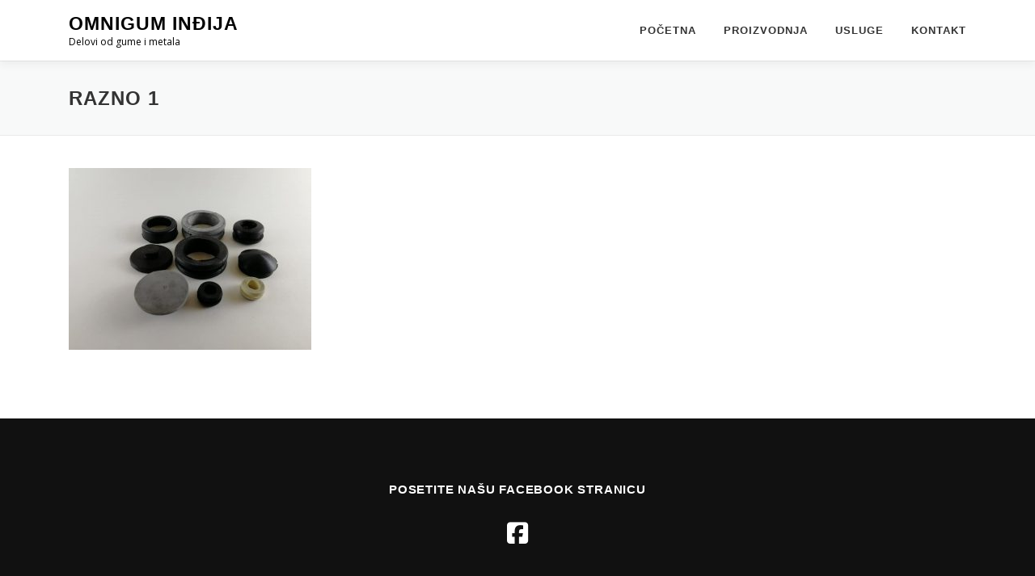

--- FILE ---
content_type: text/html; charset=UTF-8
request_url: https://omnigum.com/ostali-program/razno-1/
body_size: 8293
content:
<!DOCTYPE html>
<html dir="ltr" lang="sr-RS" prefix="og: https://ogp.me/ns#">
<head>
<meta charset="UTF-8">
<meta name="viewport" content="width=device-width, initial-scale=1">
<link rel="profile" href="https://gmpg.org/xfn/11">
<title>RAZNO 1 | Omnigum Inđija</title>
<style>img:is([sizes="auto" i], [sizes^="auto," i]){contain-intrinsic-size:3000px 1500px}</style>
<meta name="robots" content="max-image-preview:large"/>
<link rel="canonical" href="https://omnigum.com/ostali-program/razno-1/"/>
<meta name="generator" content="All in One SEO (AIOSEO) 4.8.8"/>
<meta property="og:locale" content="sr_RS"/>
<meta property="og:site_name" content="Omnigum Inđija"/>
<meta property="og:type" content="article"/>
<meta property="og:title" content="RAZNO 1 | Omnigum Inđija"/>
<meta property="og:url" content="https://omnigum.com/ostali-program/razno-1/"/>
<meta property="og:image" content="https://omnigum.com/wp-content/uploads/2019/02/LOGO-1.jpg"/>
<meta property="og:image:secure_url" content="https://omnigum.com/wp-content/uploads/2019/02/LOGO-1.jpg"/>
<meta property="og:image:width" content="300"/>
<meta property="og:image:height" content="372"/>
<meta property="article:published_time" content="2019-02-07T13:40:25+00:00"/>
<meta property="article:modified_time" content="2019-02-07T13:40:25+00:00"/>
<meta name="twitter:card" content="summary"/>
<meta name="twitter:title" content="RAZNO 1 | Omnigum Inđija"/>
<meta name="twitter:image" content="https://omnigum.com/wp-content/uploads/2019/02/LOGO-1.jpg"/>
<script type="application/ld+json" class="aioseo-schema">{"@context":"https:\/\/schema.org","@graph":[{"@type":"BreadcrumbList","@id":"https:\/\/omnigum.com\/ostali-program\/razno-1\/#breadcrumblist","itemListElement":[{"@type":"ListItem","@id":"https:\/\/omnigum.com#listItem","position":1,"name":"Home","item":"https:\/\/omnigum.com","nextItem":{"@type":"ListItem","@id":"https:\/\/omnigum.com\/ostali-program\/razno-1\/#listItem","name":"RAZNO 1"}},{"@type":"ListItem","@id":"https:\/\/omnigum.com\/ostali-program\/razno-1\/#listItem","position":2,"name":"RAZNO 1","previousItem":{"@type":"ListItem","@id":"https:\/\/omnigum.com#listItem","name":"Home"}}]},{"@type":"ItemPage","@id":"https:\/\/omnigum.com\/ostali-program\/razno-1\/#itempage","url":"https:\/\/omnigum.com\/ostali-program\/razno-1\/","name":"RAZNO 1 | Omnigum In\u0111ija","inLanguage":"sr-RS","isPartOf":{"@id":"https:\/\/omnigum.com\/#website"},"breadcrumb":{"@id":"https:\/\/omnigum.com\/ostali-program\/razno-1\/#breadcrumblist"},"author":{"@id":"https:\/\/omnigum.com\/author\/omnigum\/#author"},"creator":{"@id":"https:\/\/omnigum.com\/author\/omnigum\/#author"},"datePublished":"2019-02-07T13:40:25+00:00","dateModified":"2019-02-07T13:40:25+00:00"},{"@type":"Organization","@id":"https:\/\/omnigum.com\/#organization","name":"Omnigum In\u0111ija","description":"Delovi od gume i metala","url":"https:\/\/omnigum.com\/"},{"@type":"Person","@id":"https:\/\/omnigum.com\/author\/omnigum\/#author","url":"https:\/\/omnigum.com\/author\/omnigum\/","name":"omnigum","image":{"@type":"ImageObject","@id":"https:\/\/omnigum.com\/ostali-program\/razno-1\/#authorImage","url":"https:\/\/secure.gravatar.com\/avatar\/cabcb3868c577e01d8777b12c19fc3edce0b7ea21cba715ecb47b089dddd1137?s=96&d=mm&r=g","width":96,"height":96,"caption":"omnigum"}},{"@type":"WebSite","@id":"https:\/\/omnigum.com\/#website","url":"https:\/\/omnigum.com\/","name":"Omnigum In\u0111ija","description":"Delovi od gume i metala","inLanguage":"sr-RS","publisher":{"@id":"https:\/\/omnigum.com\/#organization"}}]}</script>
<link rel='dns-prefetch' href='//fonts.googleapis.com'/>
<link rel='stylesheet' id='wp-block-library-css' href='https://omnigum.com/wp-includes/css/dist/block-library/style.min.css?ver=6.8.3' type='text/css' media='all'/>
<style id='wp-block-library-theme-inline-css'>.wp-block-audio :where(figcaption){color:#555;font-size:13px;text-align:center}.is-dark-theme .wp-block-audio :where(figcaption){color:#ffffffa6}.wp-block-audio{margin:0 0 1em}.wp-block-code{border:1px solid #ccc;border-radius:4px;font-family:Menlo,Consolas,monaco,monospace;padding:.8em 1em}.wp-block-embed :where(figcaption){color:#555;font-size:13px;text-align:center}.is-dark-theme .wp-block-embed :where(figcaption){color:#ffffffa6}.wp-block-embed{margin:0 0 1em}.blocks-gallery-caption{color:#555;font-size:13px;text-align:center}.is-dark-theme .blocks-gallery-caption{color:#ffffffa6}:root :where(.wp-block-image figcaption){color:#555;font-size:13px;text-align:center}.is-dark-theme :root :where(.wp-block-image figcaption){color:#ffffffa6}.wp-block-image{margin:0 0 1em}.wp-block-pullquote{border-bottom:4px solid;border-top:4px solid;color:currentColor;margin-bottom:1.75em}.wp-block-pullquote cite,.wp-block-pullquote footer,.wp-block-pullquote__citation{color:currentColor;font-size:.8125em;font-style:normal;text-transform:uppercase}.wp-block-quote{border-left:.25em solid;margin:0 0 1.75em;padding-left:1em}.wp-block-quote cite,.wp-block-quote footer{color:currentColor;font-size:.8125em;font-style:normal;position:relative}.wp-block-quote:where(.has-text-align-right){border-left:none;border-right:.25em solid;padding-left:0;padding-right:1em}.wp-block-quote:where(.has-text-align-center){border:none;padding-left:0}.wp-block-quote.is-large,.wp-block-quote.is-style-large,.wp-block-quote:where(.is-style-plain){border:none}.wp-block-search .wp-block-search__label{font-weight:700}.wp-block-search__button{border:1px solid #ccc;padding:.375em .625em}:where(.wp-block-group.has-background){padding:1.25em 2.375em}.wp-block-separator.has-css-opacity{opacity:.4}.wp-block-separator{border:none;border-bottom:2px solid;margin-left:auto;margin-right:auto}.wp-block-separator.has-alpha-channel-opacity{opacity:1}.wp-block-separator:not(.is-style-wide):not(.is-style-dots){width:100px}.wp-block-separator.has-background:not(.is-style-dots){border-bottom:none;height:1px}.wp-block-separator.has-background:not(.is-style-wide):not(.is-style-dots){height:2px}.wp-block-table{margin:0 0 1em}.wp-block-table td,.wp-block-table th{word-break:normal}.wp-block-table :where(figcaption){color:#555;font-size:13px;text-align:center}.is-dark-theme .wp-block-table :where(figcaption){color:#ffffffa6}.wp-block-video :where(figcaption){color:#555;font-size:13px;text-align:center}.is-dark-theme .wp-block-video :where(figcaption){color:#ffffffa6}.wp-block-video{margin:0 0 1em}:root :where(.wp-block-template-part.has-background){margin-bottom:0;margin-top:0;padding:1.25em 2.375em}</style>
<style id='classic-theme-styles-inline-css'>.wp-block-button__link{color:#fff;background-color:#32373c;border-radius:9999px;box-shadow:none;text-decoration:none;padding:calc(.667em + 2px) calc(1.333em + 2px);font-size:1.125em}.wp-block-file__button{background:#32373c;color:#fff;text-decoration:none}</style>
<style id='global-styles-inline-css'>:root{--wp--preset--aspect-ratio--square:1;--wp--preset--aspect-ratio--4-3:4/3;--wp--preset--aspect-ratio--3-4:3/4;--wp--preset--aspect-ratio--3-2:3/2;--wp--preset--aspect-ratio--2-3:2/3;--wp--preset--aspect-ratio--16-9:16/9;--wp--preset--aspect-ratio--9-16:9/16;--wp--preset--color--black:#000000;--wp--preset--color--cyan-bluish-gray:#abb8c3;--wp--preset--color--white:#ffffff;--wp--preset--color--pale-pink:#f78da7;--wp--preset--color--vivid-red:#cf2e2e;--wp--preset--color--luminous-vivid-orange:#ff6900;--wp--preset--color--luminous-vivid-amber:#fcb900;--wp--preset--color--light-green-cyan:#7bdcb5;--wp--preset--color--vivid-green-cyan:#00d084;--wp--preset--color--pale-cyan-blue:#8ed1fc;--wp--preset--color--vivid-cyan-blue:#0693e3;--wp--preset--color--vivid-purple:#9b51e0;--wp--preset--gradient--vivid-cyan-blue-to-vivid-purple:linear-gradient(135deg,rgba(6,147,227,1) 0%,rgb(155,81,224) 100%);--wp--preset--gradient--light-green-cyan-to-vivid-green-cyan:linear-gradient(135deg,rgb(122,220,180) 0%,rgb(0,208,130) 100%);--wp--preset--gradient--luminous-vivid-amber-to-luminous-vivid-orange:linear-gradient(135deg,rgba(252,185,0,1) 0%,rgba(255,105,0,1) 100%);--wp--preset--gradient--luminous-vivid-orange-to-vivid-red:linear-gradient(135deg,rgba(255,105,0,1) 0%,rgb(207,46,46) 100%);--wp--preset--gradient--very-light-gray-to-cyan-bluish-gray:linear-gradient(135deg,rgb(238,238,238) 0%,rgb(169,184,195) 100%);--wp--preset--gradient--cool-to-warm-spectrum:linear-gradient(135deg,rgb(74,234,220) 0%,rgb(151,120,209) 20%,rgb(207,42,186) 40%,rgb(238,44,130) 60%,rgb(251,105,98) 80%,rgb(254,248,76) 100%);--wp--preset--gradient--blush-light-purple:linear-gradient(135deg,rgb(255,206,236) 0%,rgb(152,150,240) 100%);--wp--preset--gradient--blush-bordeaux:linear-gradient(135deg,rgb(254,205,165) 0%,rgb(254,45,45) 50%,rgb(107,0,62) 100%);--wp--preset--gradient--luminous-dusk:linear-gradient(135deg,rgb(255,203,112) 0%,rgb(199,81,192) 50%,rgb(65,88,208) 100%);--wp--preset--gradient--pale-ocean:linear-gradient(135deg,rgb(255,245,203) 0%,rgb(182,227,212) 50%,rgb(51,167,181) 100%);--wp--preset--gradient--electric-grass:linear-gradient(135deg,rgb(202,248,128) 0%,rgb(113,206,126) 100%);--wp--preset--gradient--midnight:linear-gradient(135deg,rgb(2,3,129) 0%,rgb(40,116,252) 100%);--wp--preset--font-size--small:13px;--wp--preset--font-size--medium:20px;--wp--preset--font-size--large:36px;--wp--preset--font-size--x-large:42px;--wp--preset--spacing--20:0.44rem;--wp--preset--spacing--30:0.67rem;--wp--preset--spacing--40:1rem;--wp--preset--spacing--50:1.5rem;--wp--preset--spacing--60:2.25rem;--wp--preset--spacing--70:3.38rem;--wp--preset--spacing--80:5.06rem;--wp--preset--shadow--natural:6px 6px 9px rgba(0, 0, 0, 0.2);--wp--preset--shadow--deep:12px 12px 50px rgba(0, 0, 0, 0.4);--wp--preset--shadow--sharp:6px 6px 0px rgba(0, 0, 0, 0.2);--wp--preset--shadow--outlined:6px 6px 0px -3px rgba(255, 255, 255, 1), 6px 6px rgba(0, 0, 0, 1);--wp--preset--shadow--crisp:6px 6px 0px rgba(0, 0, 0, 1);}:where(.is-layout-flex){gap:0.5em;}:where(.is-layout-grid){gap:0.5em;}body .is-layout-flex{display:flex;}.is-layout-flex{flex-wrap:wrap;align-items:center;}.is-layout-flex > :is(*, div){margin:0;}body .is-layout-grid{display:grid;}.is-layout-grid > :is(*, div){margin:0;}:where(.wp-block-columns.is-layout-flex){gap:2em;}:where(.wp-block-columns.is-layout-grid){gap:2em;}:where(.wp-block-post-template.is-layout-flex){gap:1.25em;}:where(.wp-block-post-template.is-layout-grid){gap:1.25em;}.has-black-color{color:var(--wp--preset--color--black) !important;}.has-cyan-bluish-gray-color{color:var(--wp--preset--color--cyan-bluish-gray) !important;}.has-white-color{color:var(--wp--preset--color--white) !important;}.has-pale-pink-color{color:var(--wp--preset--color--pale-pink) !important;}.has-vivid-red-color{color:var(--wp--preset--color--vivid-red) !important;}.has-luminous-vivid-orange-color{color:var(--wp--preset--color--luminous-vivid-orange) !important;}.has-luminous-vivid-amber-color{color:var(--wp--preset--color--luminous-vivid-amber) !important;}.has-light-green-cyan-color{color:var(--wp--preset--color--light-green-cyan) !important;}.has-vivid-green-cyan-color{color:var(--wp--preset--color--vivid-green-cyan) !important;}.has-pale-cyan-blue-color{color:var(--wp--preset--color--pale-cyan-blue) !important;}.has-vivid-cyan-blue-color{color:var(--wp--preset--color--vivid-cyan-blue) !important;}.has-vivid-purple-color{color:var(--wp--preset--color--vivid-purple) !important;}.has-black-background-color{background-color:var(--wp--preset--color--black) !important;}.has-cyan-bluish-gray-background-color{background-color:var(--wp--preset--color--cyan-bluish-gray) !important;}.has-white-background-color{background-color:var(--wp--preset--color--white) !important;}.has-pale-pink-background-color{background-color:var(--wp--preset--color--pale-pink) !important;}.has-vivid-red-background-color{background-color:var(--wp--preset--color--vivid-red) !important;}.has-luminous-vivid-orange-background-color{background-color:var(--wp--preset--color--luminous-vivid-orange) !important;}.has-luminous-vivid-amber-background-color{background-color:var(--wp--preset--color--luminous-vivid-amber) !important;}.has-light-green-cyan-background-color{background-color:var(--wp--preset--color--light-green-cyan) !important;}.has-vivid-green-cyan-background-color{background-color:var(--wp--preset--color--vivid-green-cyan) !important;}.has-pale-cyan-blue-background-color{background-color:var(--wp--preset--color--pale-cyan-blue) !important;}.has-vivid-cyan-blue-background-color{background-color:var(--wp--preset--color--vivid-cyan-blue) !important;}.has-vivid-purple-background-color{background-color:var(--wp--preset--color--vivid-purple) !important;}.has-black-border-color{border-color:var(--wp--preset--color--black) !important;}.has-cyan-bluish-gray-border-color{border-color:var(--wp--preset--color--cyan-bluish-gray) !important;}.has-white-border-color{border-color:var(--wp--preset--color--white) !important;}.has-pale-pink-border-color{border-color:var(--wp--preset--color--pale-pink) !important;}.has-vivid-red-border-color{border-color:var(--wp--preset--color--vivid-red) !important;}.has-luminous-vivid-orange-border-color{border-color:var(--wp--preset--color--luminous-vivid-orange) !important;}.has-luminous-vivid-amber-border-color{border-color:var(--wp--preset--color--luminous-vivid-amber) !important;}.has-light-green-cyan-border-color{border-color:var(--wp--preset--color--light-green-cyan) !important;}.has-vivid-green-cyan-border-color{border-color:var(--wp--preset--color--vivid-green-cyan) !important;}.has-pale-cyan-blue-border-color{border-color:var(--wp--preset--color--pale-cyan-blue) !important;}.has-vivid-cyan-blue-border-color{border-color:var(--wp--preset--color--vivid-cyan-blue) !important;}.has-vivid-purple-border-color{border-color:var(--wp--preset--color--vivid-purple) !important;}.has-vivid-cyan-blue-to-vivid-purple-gradient-background{background:var(--wp--preset--gradient--vivid-cyan-blue-to-vivid-purple) !important;}.has-light-green-cyan-to-vivid-green-cyan-gradient-background{background:var(--wp--preset--gradient--light-green-cyan-to-vivid-green-cyan) !important;}.has-luminous-vivid-amber-to-luminous-vivid-orange-gradient-background{background:var(--wp--preset--gradient--luminous-vivid-amber-to-luminous-vivid-orange) !important;}.has-luminous-vivid-orange-to-vivid-red-gradient-background{background:var(--wp--preset--gradient--luminous-vivid-orange-to-vivid-red) !important;}.has-very-light-gray-to-cyan-bluish-gray-gradient-background{background:var(--wp--preset--gradient--very-light-gray-to-cyan-bluish-gray) !important;}.has-cool-to-warm-spectrum-gradient-background{background:var(--wp--preset--gradient--cool-to-warm-spectrum) !important;}.has-blush-light-purple-gradient-background{background:var(--wp--preset--gradient--blush-light-purple) !important;}.has-blush-bordeaux-gradient-background{background:var(--wp--preset--gradient--blush-bordeaux) !important;}.has-luminous-dusk-gradient-background{background:var(--wp--preset--gradient--luminous-dusk) !important;}.has-pale-ocean-gradient-background{background:var(--wp--preset--gradient--pale-ocean) !important;}.has-electric-grass-gradient-background{background:var(--wp--preset--gradient--electric-grass) !important;}.has-midnight-gradient-background{background:var(--wp--preset--gradient--midnight) !important;}.has-small-font-size{font-size:var(--wp--preset--font-size--small) !important;}.has-medium-font-size{font-size:var(--wp--preset--font-size--medium) !important;}.has-large-font-size{font-size:var(--wp--preset--font-size--large) !important;}.has-x-large-font-size{font-size:var(--wp--preset--font-size--x-large) !important;}:where(.wp-block-post-template.is-layout-flex){gap:1.25em;}:where(.wp-block-post-template.is-layout-grid){gap:1.25em;}:where(.wp-block-columns.is-layout-flex){gap:2em;}:where(.wp-block-columns.is-layout-grid){gap:2em;}:root :where(.wp-block-pullquote){font-size:1.5em;line-height:1.6;}</style>
<link rel='stylesheet' id='contact-form-7-css' href='https://omnigum.com/wp-content/plugins/contact-form-7/includes/css/styles.css?ver=6.1.2' type='text/css' media='all'/>
<link rel='stylesheet' id='onepress-animate-css' href='https://omnigum.com/wp-content/themes/onepress/assets/css/animate.min.css?ver=2.3.15' type='text/css' media='all'/>
<link rel='stylesheet' id='onepress-fa-css' href='https://omnigum.com/wp-content/themes/onepress/assets/fontawesome-v6/css/all.min.css?ver=6.5.1' type='text/css' media='all'/>
<link rel='stylesheet' id='onepress-fa-shims-css' href='https://omnigum.com/wp-content/themes/onepress/assets/fontawesome-v6/css/v4-shims.min.css?ver=6.5.1' type='text/css' media='all'/>
<link rel='stylesheet' id='onepress-bootstrap-css' href='https://omnigum.com/wp-content/themes/onepress/assets/css/bootstrap.min.css?ver=2.3.15' type='text/css' media='all'/>
<link rel='stylesheet' id='onepress-style-css' href='https://omnigum.com/wp-content/themes/onepress/style.css?ver=6.8.3' type='text/css' media='all'/>
<style id='onepress-style-inline-css'>#main .video-section section.hero-slideshow-wrapper{background:transparent}.hero-slideshow-wrapper:after{position:absolute;top:0px;left:0px;width:100%;height:100%;background-color:rgba(68,68,68,0.29);display:block;content:""}#parallax-hero .jarallax-container .parallax-bg:before{background-color:rgba(68,68,68,0.29)}.body-desktop .parallax-hero .hero-slideshow-wrapper:after{display:none!important}#parallax-hero>.parallax-bg::before{background-color:rgba(68,68,68,0.29);opacity:1}.body-desktop .parallax-hero .hero-slideshow-wrapper:after{display:none!important}.hero-content-style1 .morphext{color:#eeee22}.hero-content-style1 .morphext{background:#2b7abf;padding:0px 20px;text-shadow:none;border-radius:3px}#footer-widgets{}.gallery-carousel .g-item{padding:0px 10px}.gallery-carousel-wrap{margin-left:-10px;margin-right:-10px}.gallery-grid .g-item,.gallery-masonry .g-item .inner{padding:10px}.gallery-grid-wrap,.gallery-masonry-wrap{margin-left:-10px;margin-right:-10px}.gallery-justified-wrap{margin-left:-20px;margin-right:-20px}</style>
<link rel='stylesheet' id='onepress-gallery-lightgallery-css' href='https://omnigum.com/wp-content/themes/onepress/assets/css/lightgallery.css?ver=6.8.3' type='text/css' media='all'/>
<script data-wpfc-render="false">var Wpfcll={s:[],osl:0,scroll:false,i:function(){Wpfcll.ss();window.addEventListener('load',function(){window.addEventListener("DOMSubtreeModified",function(e){Wpfcll.osl=Wpfcll.s.length;Wpfcll.ss();if(Wpfcll.s.length > Wpfcll.osl){Wpfcll.ls(false);}},false);Wpfcll.ls(true);});window.addEventListener('scroll',function(){Wpfcll.scroll=true;Wpfcll.ls(false);});window.addEventListener('resize',function(){Wpfcll.scroll=true;Wpfcll.ls(false);});window.addEventListener('click',function(){Wpfcll.scroll=true;Wpfcll.ls(false);});},c:function(e,pageload){var w=document.documentElement.clientHeight || body.clientHeight;var n=0;if(pageload){n=0;}else{n=(w > 800) ? 800:200;n=Wpfcll.scroll ? 800:n;}var er=e.getBoundingClientRect();var t=0;var p=e.parentNode ? e.parentNode:false;if(typeof p.getBoundingClientRect=="undefined"){var pr=false;}else{var pr=p.getBoundingClientRect();}if(er.x==0 && er.y==0){for(var i=0;i < 10;i++){if(p){if(pr.x==0 && pr.y==0){if(p.parentNode){p=p.parentNode;}if(typeof p.getBoundingClientRect=="undefined"){pr=false;}else{pr=p.getBoundingClientRect();}}else{t=pr.top;break;}}};}else{t=er.top;}if(w - t+n > 0){return true;}return false;},r:function(e,pageload){var s=this;var oc,ot;try{oc=e.getAttribute("data-wpfc-original-src");ot=e.getAttribute("data-wpfc-original-srcset");originalsizes=e.getAttribute("data-wpfc-original-sizes");if(s.c(e,pageload)){if(oc || ot){if(e.tagName=="DIV" || e.tagName=="A" || e.tagName=="SPAN"){e.style.backgroundImage="url("+oc+")";e.removeAttribute("data-wpfc-original-src");e.removeAttribute("data-wpfc-original-srcset");e.removeAttribute("onload");}else{if(oc){e.setAttribute('src',oc);}if(ot){e.setAttribute('srcset',ot);}if(originalsizes){e.setAttribute('sizes',originalsizes);}if(e.getAttribute("alt") && e.getAttribute("alt")=="blank"){e.removeAttribute("alt");}e.removeAttribute("data-wpfc-original-src");e.removeAttribute("data-wpfc-original-srcset");e.removeAttribute("data-wpfc-original-sizes");e.removeAttribute("onload");if(e.tagName=="IFRAME"){var y="https://www.youtube.com/embed/";if(navigator.userAgent.match(/\sEdge?\/\d/i)){e.setAttribute('src',e.getAttribute("src").replace(/.+\/templates\/youtube\.html\#/,y));}e.onload=function(){if(typeof window.jQuery !="undefined"){if(jQuery.fn.fitVids){jQuery(e).parent().fitVids({customSelector:"iframe[src]"});}}var s=e.getAttribute("src").match(/templates\/youtube\.html\#(.+)/);if(s){try{var i=e.contentDocument || e.contentWindow;if(i.location.href=="about:blank"){e.setAttribute('src',y+s[1]);}}catch(err){e.setAttribute('src',y+s[1]);}}}}}}else{if(e.tagName=="NOSCRIPT"){if(jQuery(e).attr("data-type")=="wpfc"){e.removeAttribute("data-type");jQuery(e).after(jQuery(e).text());}}}}}catch(error){console.log(error);console.log("==>",e);}},ss:function(){var i=Array.prototype.slice.call(document.getElementsByTagName("img"));var f=Array.prototype.slice.call(document.getElementsByTagName("iframe"));var d=Array.prototype.slice.call(document.getElementsByTagName("div"));var a=Array.prototype.slice.call(document.getElementsByTagName("a"));var s=Array.prototype.slice.call(document.getElementsByTagName("span"));var n=Array.prototype.slice.call(document.getElementsByTagName("noscript"));this.s=i.concat(f).concat(d).concat(a).concat(s).concat(n);},ls:function(pageload){var s=this;[].forEach.call(s.s,function(e,index){s.r(e,pageload);});}};document.addEventListener('DOMContentLoaded',function(){wpfci();});function wpfci(){Wpfcll.i();}</script>
</head>
<body class="attachment wp-singular attachment-template-default attachmentid-1403 attachment-jpeg wp-theme-onepress">
<div id="page" class="hfeed site">
<a class="skip-link screen-reader-text" href="#content">Скочи на садржај</a>
<div id="header-section" class="h-on-top no-transparent">		<header id="masthead" class="site-header header-contained is-sticky no-scroll no-t h-on-top" role="banner">
<div class="container">
<div class="site-branding">
<div class="site-brand-inner no-logo-img has-title has-desc"><p class="site-title"><a class="site-text-logo" href="https://omnigum.com/" rel="home">Omnigum Inđija</a></p><p class="site-description">Delovi od gume i metala</p></div></div><div class="header-right-wrapper"> <a href="#0" id="nav-toggle">Изборник<span></span></a> <nav id="site-navigation" class="main-navigation" role="navigation"> <ul class="onepress-menu"> <li id="menu-item-1368" class="menu-item menu-item-type-post_type menu-item-object-page menu-item-home menu-item-1368"><a href="https://omnigum.com/">Početna</a></li> <li id="menu-item-1366" class="menu-item menu-item-type-post_type menu-item-object-page menu-item-has-children menu-item-1366"><a href="https://omnigum.com/proizvodnja/">Proizvodnja</a> <ul class="sub-menu"> <li id="menu-item-1372" class="menu-item menu-item-type-post_type menu-item-object-page menu-item-1372"><a href="https://omnigum.com/vibro-odstojnici/">Vibro odstojnici</a></li> <li id="menu-item-1371" class="menu-item menu-item-type-post_type menu-item-object-page menu-item-1371"><a href="https://omnigum.com/nivelacione-stope/">Nivelacione stope</a></li> <li id="menu-item-1369" class="menu-item menu-item-type-post_type menu-item-object-page menu-item-1369"><a href="https://omnigum.com/teretni-program/">Teretni program</a></li> <li id="menu-item-1370" class="menu-item menu-item-type-post_type menu-item-object-page menu-item-1370"><a href="https://omnigum.com/gradevinske-masine/">Građevinske mašine</a></li> <li id="menu-item-1387" class="menu-item menu-item-type-post_type menu-item-object-page menu-item-1387"><a href="https://omnigum.com/silen-blokovi/">Silen blokovi</a></li> <li id="menu-item-1415" class="menu-item menu-item-type-post_type menu-item-object-page menu-item-1415"><a href="https://omnigum.com/ostali-program/">Ostali program</a></li> </ul> </li> <li id="menu-item-1367" class="menu-item menu-item-type-post_type menu-item-object-page menu-item-1367"><a href="https://omnigum.com/usluge/">Usluge</a></li> <li id="menu-item-1422" class="menu-item menu-item-type-custom menu-item-object-custom menu-item-1422"><a href="http://www.omnigum.com/#contact">Kontakt</a></li> </ul> </nav></div></div></header></div><div class="page-header">
<div class="container"> <h1 class="entry-title">RAZNO 1</h1></div></div><div id="content" class="site-content">
<div id="content-inside" class="container no-sidebar">
<div id="primary" class="content-area">
<main id="main" class="site-main" role="main">
<article id="post-1403" class="post-1403 attachment type-attachment status-inherit hentry">
<header class="entry-header">
</header>
<div class="entry-content"> <p class="attachment"><a href='https://omnigum.com/wp-content/uploads/2019/02/RAZNO-1.jpg'><img fetchpriority="high" decoding="async" width="300" height="225" src="https://omnigum.com/wp-content/uploads/2019/02/RAZNO-1-300x225.jpg" class="attachment-medium size-medium" alt="" srcset="https://omnigum.com/wp-content/uploads/2019/02/RAZNO-1-300x225.jpg 300w, https://omnigum.com/wp-content/uploads/2019/02/RAZNO-1-768x576.jpg 768w, https://omnigum.com/wp-content/uploads/2019/02/RAZNO-1.jpg 960w" sizes="(max-width: 300px) 100vw, 300px"/></a></p></div></article>
</main></div></div></div><footer id="colophon" class="site-footer" role="contentinfo">
<div class="footer-connect">
<div class="container">
<div class="row">
<div class="col-md-8 offset-md-2 col-sm-12 offset-md-0">			<div class="footer-social">
<h5 class="follow-heading">POSETITE NAŠU FACEBOOK STRANICU</h5><div class="footer-social-icons"><a target="_blank" href="https://www.facebook.com/Omnigum/" title="Facebook"><i class="fa fa fa-facebook-square"></i></a></div></div></div></div></div></div><div class="site-info">
<div class="container">
<div class="btt"> <a class="back-to-top" href="#page" title="Повратак на врх"><i class="fa fa-angle-double-up wow flash" data-wow-duration="2s"></i></a></div>Copyright &copy; 2025 Omnigum Inđija			<span class="sep"> &ndash; </span>
<a href="https://www.famethemes.com/themes/onepress">OnePress</a> тема од FameThemes</div></div></footer></div><script>var fired=false;
window.addEventListener("scroll", function(){
if((document.documentElement.scrollTop!=0&&fired===false)||(document.body.scrollTop!=0&&fired===false)){
var abcf7head=document.getElementsByTagName('head')[0];
var script=document.createElement('script');
script.type='text/javascript';
script.src='https://www.google.com/recaptcha/api.js?render=6Ldi5o8UAAAAAAe0Qp4Npo2iTqwOeBdcHsqSWxGu&ver=3.0';
abcf7head.appendChild(script);
var wpcf7_recaptcha={"sitekey":"6Ldi5o8UAAAAAAe0Qp4Npo2iTqwOeBdcHsqSWxGu","actions":{"homepage":"homepage","contactform":"contactform"}};
setTimeout(function(){
wpcf7_recaptcha.execute=function(action){
grecaptcha.execute(wpcf7_recaptcha.sitekey,
{ action: action }
).then(function(token){
var event=new CustomEvent('wpcf7grecaptchaexecuted', {
detail: {
action: action,
token: token,
},
});
document.dispatchEvent(event);
});
};
wpcf7_recaptcha.execute_on_homepage=function(){
wpcf7_recaptcha.execute(wpcf7_recaptcha.actions[ 'homepage' ]);
};
wpcf7_recaptcha.execute_on_contactform=function(){
wpcf7_recaptcha.execute(wpcf7_recaptcha.actions[ 'contactform' ]);
};
grecaptcha.ready(wpcf7_recaptcha.execute_on_homepage
);
document.addEventListener('change',
wpcf7_recaptcha.execute_on_contactform
);
document.addEventListener('wpcf7submit',
wpcf7_recaptcha.execute_on_homepage
);
document.addEventListener('wpcf7grecaptchaexecuted', function(event){
var fields=document.querySelectorAll("form.wpcf7-form input[name='_wpcf7_recaptcha_response']"
);
for(var i=0; i < fields.length; i++){
var field=fields[ i ];
field.setAttribute('value', event.detail.token);
}});
},4000);
fired=true;
}}, true)</script>
<noscript id="wpfc-google-fonts"><link rel='stylesheet' id='onepress-fonts-css' href='https://fonts.googleapis.com/css?family=Open+Sans%3A400%2C300%2C300italic%2C400italic%2C600%2C600italic%2C700%2C700italic&subset=latin%2Clatin-ext&ver=2.3.15&display=swap' type='text/css' media='all'/>
</noscript>
<script id="contact-form-7-js-before">var wpcf7={
"api": {
"root": "https:\/\/omnigum.com\/wp-json\/",
"namespace": "contact-form-7\/v1"
}};</script>
<script id="onepress-theme-js-extra">var onepress_js_settings={"onepress_disable_animation":"","onepress_disable_sticky_header":"","onepress_vertical_align_menu":"","hero_animation":"zoomIn","hero_speed":"4000","hero_fade":"1000","submenu_width":"0","hero_duration":"5000","hero_disable_preload":"","disabled_google_font":"","is_home":"","gallery_enable":"1","is_rtl":"","parallax_speed":"0.5"};</script>
<script src='//omnigum.com/wp-content/cache/wpfc-minified/1ne9zizo/bizb4.js'></script>
<script type="speculationrules">{"prefetch":[{"source":"document","where":{"and":[{"href_matches":"\/*"},{"not":{"href_matches":["\/wp-*.php","\/wp-admin\/*","\/wp-content\/uploads\/*","\/wp-content\/*","\/wp-content\/plugins\/*","\/wp-content\/themes\/onepress\/*","\/*\\?(.+)"]}},{"not":{"selector_matches":"a[rel~=\"nofollow\"]"}},{"not":{"selector_matches":".no-prefetch, .no-prefetch a"}}]},"eagerness":"conservative"}]}</script>
<script src='//omnigum.com/wp-content/cache/wpfc-minified/qa63g8r7/e75l8.js'></script>
<script id="wp-i18n-js-after">wp.i18n.setLocaleData({ 'text direction\u0004ltr': [ 'ltr' ] });</script>
<script src='//omnigum.com/wp-content/cache/wpfc-minified/f6c9gnqa/9n9ve.js'></script>
<script id="contact-form-7-js-translations">(function(domain, translations){
var localeData=translations.locale_data[ domain ]||translations.locale_data.messages;
localeData[""].domain=domain;
wp.i18n.setLocaleData(localeData, domain);
})("contact-form-7", {"translation-revision-date":"2024-01-31 23:08:36+0000","generator":"GlotPress\/4.0.1","domain":"messages","locale_data":{"messages":{"":{"domain":"messages","plural-forms":"nplurals=3; plural=(n % 10==1&&n % 100!=11) ? 0:((n % 10 >=2&&n % 10 <=4&&(n % 100 < 12||n % 100 > 14)) ? 1:2);","lang":"sr_RS"},"Error:":["\u0413\u0440\u0435\u0448\u043a\u0430:"]}},"comment":{"reference":"includes\/js\/index.js"}});</script>
<script defer src='//omnigum.com/wp-content/cache/wpfc-minified/ps874v/9nasr.js'></script>
<script>document.addEventListener('DOMContentLoaded',function(){function wpfcgl(){var wgh=document.querySelector('noscript#wpfc-google-fonts').innerText, wgha=wgh.match(/<link[^\>]+>/gi);for(i=0;i<wgha.length;i++){var wrpr=document.createElement('div');wrpr.innerHTML=wgha[i];document.body.appendChild(wrpr.firstChild);}}wpfcgl();});</script>
<script defer src="https://static.cloudflareinsights.com/beacon.min.js/vcd15cbe7772f49c399c6a5babf22c1241717689176015" integrity="sha512-ZpsOmlRQV6y907TI0dKBHq9Md29nnaEIPlkf84rnaERnq6zvWvPUqr2ft8M1aS28oN72PdrCzSjY4U6VaAw1EQ==" data-cf-beacon='{"version":"2024.11.0","token":"b44d0155f6654f24a2364e01b33c5155","r":1,"server_timing":{"name":{"cfCacheStatus":true,"cfEdge":true,"cfExtPri":true,"cfL4":true,"cfOrigin":true,"cfSpeedBrain":true},"location_startswith":null}}' crossorigin="anonymous"></script>
</body>
</html><!-- WP Fastest Cache file was created in 0.284 seconds, on 20th November 2025 @ 1:42 am -->